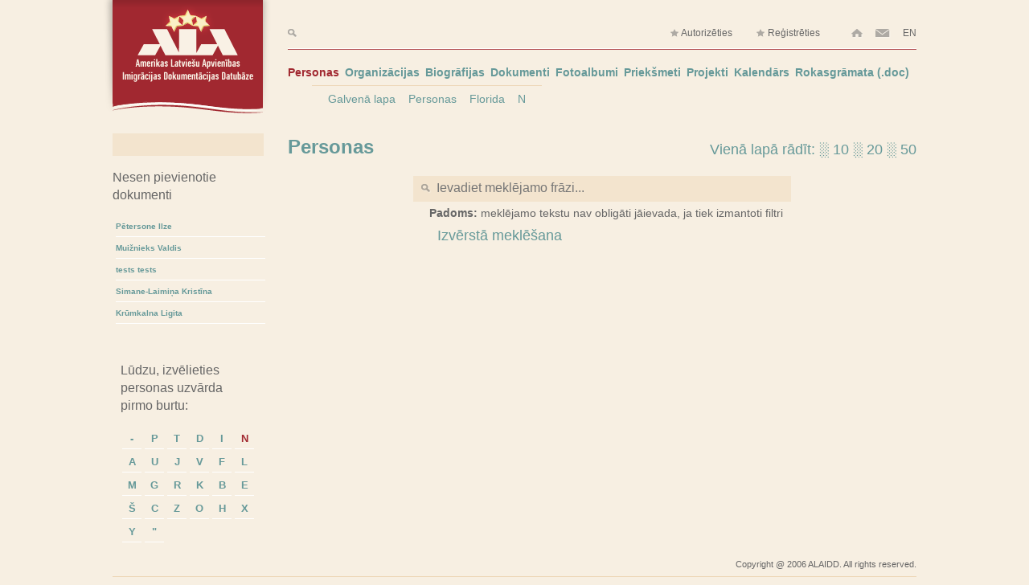

--- FILE ---
content_type: text/html; charset=utf8
request_url: https://alaidd.org/dev/doc_search_sphinx.php?search_doc_type=1&search_us_state=10&first_char=N
body_size: 7116
content:

<!doctype html>
<!--[if lt IE 7]> <html class="no-js lt-ie9 lt-ie8 lt-ie7" lang="en"> <![endif]-->
<!--[if IE 7]>    <html class="no-js lt-ie9 lt-ie8" lang="en"> <![endif]-->
<!--[if IE 8]>    <html class="no-js lt-ie9" lang="en"> <![endif]-->
<!--[if gt IE 8]><!--> <html class="no-js" lang="en"> <!--<![endif]-->
<head>
  <meta charset="windows-1257">
  <meta http-equiv="X-UA-Compatible" content="IE=edge,chrome=1">
  <title>Personas</title>
  <meta name="description" content="">

  <meta name="viewport" content="width=device-width">
  <link rel="stylesheet" href="/css_v2/style.css">
<link rel="stylesheet" href="https://ajax.googleapis.com/ajax/libs/jqueryui/1.8.18/themes/blitzer/jquery-ui.css" /><link rel="stylesheet" href="/css/search.css" /><link rel="stylesheet" href="/css/paginate.css" />
  <script src="/js/libs/modernizr-2.5.3.min.js"></script>
</head>
<body>
  <!--[if lt IE 7]><p class=chromeframe>Your browser is <em>ancient!</em> <a href="http://browsehappy.com/">Upgrade to a different browser</a> or <a href="http://www.google.com/chromeframe/?redirect=true">install Google Chrome Frame</a> to experience this site.</p><![endif]-->
  <header>
	<div id="ala-logo"><a href="/"><img src="/img/ala_logo.png"></a></div>
	<div id="menu-area">
	<div id="top-row">
		<a id="top-search" href="/dev/doc_search_sphinx.php"><img src="/img/search.png"></a>
                
		<a class="top-login" href="/dev/logon.php"><img src="/img/star.png"> Autorizēties</a>
		<a class="top-login" href="/dev/user_add.php"><img src="/img/star.png"> Reģistrēties</a>
		<a class="top-small" href="/"><img src="/img/home.png"></a>
                
                <script><!--
                    var at='@';
                    var dot = '.';
                    var email = 'alaidd'+at+'netcard'+dot+'lv';
                    self.document.write('<a class="top-small" href="mailto:'+email+'"><img src="/img/mail.png"></a>');
                //--></script>
		 <a class="top-small" href="?search_doc_type=1&amp;search_us_state=10&amp;first_char=N&amp;lng=2">EN</a>	</div>
	<div id="top-line"></div>
	<nav id="main-menu">
		<a class="current" href="/dev/doc_search_sphinx.php?search_doc_type=1">Personas</a>
		<a href="/dev/doc_search_sphinx.php?search_doc_type=3">Organizācijas</a>
		<a href="/dev/doc_search_sphinx.php?search_doc_type=10">Biogrāfijas</a>
		<a href="/dev/doc_search_sphinx.php?search_doc_type=2">Dokumenti</a>
		<a href="/dev/doc_search_sphinx.php?search_doc_type=14">Fotoalbumi</a>
		<a href="/dev/doc_search_sphinx.php?search_doc_type=9">Priekšmeti</a>
		<a href="/dev/doc_search_sphinx.php?search_doc_type=6">Projekti</a>
		<a href="/dev/doc_search_sphinx.php?search_doc_type=8">Kalendārs</a>
		<a href="/upload/ALLAIDDRokasgramataDraft5.doc">Rokasgrāmata (.doc)</a>
	</nav>
	<nav id="sub-menu">
		                <a href="/">Galvenā lapa</a> <a href="/dev/doc_search_sphinx.php?search_doc_type=1">Personas</a> <a href="/dev/doc_search_sphinx.php?search_doc_type=1&amp;search_us_state=10">Florida</a> <a href="/dev/doc_search_sphinx.php?search_doc_type=1&amp;search_us_state=10&amp;first_char=N">N</a>                	</nav>
	</div>
  </header>
  <div role="main">
  	<div id="left">
  		<div id="color-block"></div>
  		<div id="left-content">
                                            <div id="newest_documents">
        <p>Nesen pievienotie dokumenti</p>
        <ul>
        
            <li>
                <a href="/dev/doc_data.php?doc_id=2433&amp;lng=1">
                <span class="short_title">Pētersone Ilze</span><span class="full_title">Pētersone Ilze</span>
                </a>
            </li>
            <li>
                <a href="/dev/doc_data.php?doc_id=2432&amp;lng=1">
                <span class="short_title">Muižnieks Valdis </span><span class="full_title">Muižnieks Valdis </span>
                </a>
            </li>
            <li>
                <a href="/dev/doc_data.php?doc_id=1635&amp;lng=1">
                <span class="short_title">tests tests</span><span class="full_title">tests tests</span>
                </a>
            </li>
            <li>
                <a href="/dev/doc_data.php?doc_id=1620&amp;lng=1">
                <span class="short_title">Simane-Laimiņa Kristīna</span><span class="full_title">Simane-Laimiņa Kristīna</span>
                </a>
            </li>
            <li>
                <a href="/dev/doc_data.php?doc_id=1619&amp;lng=1">
                <span class="short_title">Krūmkalna Ligita</span><span class="full_title">Krūmkalna Ligita</span>
                </a>
            </li></ul></div>
        <div id="alfabet-search">
        <p>Lūdzu, izvēlieties personas uzvārda pirmo burtu:</p>
        <div class="clearfix"><a  href="/dev/doc_search_sphinx.php?search_doc_type=1&amp;search_us_state=10">-</a><a href="/dev/doc_search_sphinx.php?search_doc_type=1&amp;search_us_state=10&amp;first_char=P">P</a><a href="/dev/doc_search_sphinx.php?search_doc_type=1&amp;search_us_state=10&amp;first_char=T">T</a><a href="/dev/doc_search_sphinx.php?search_doc_type=1&amp;search_us_state=10&amp;first_char=D">D</a><a href="/dev/doc_search_sphinx.php?search_doc_type=1&amp;search_us_state=10&amp;first_char=I">I</a><a class="current" href="/dev/doc_search_sphinx.php?search_doc_type=1&amp;search_us_state=10&amp;first_char=N">N</a><a href="/dev/doc_search_sphinx.php?search_doc_type=1&amp;search_us_state=10&amp;first_char=A">A</a><a href="/dev/doc_search_sphinx.php?search_doc_type=1&amp;search_us_state=10&amp;first_char=U">U</a><a href="/dev/doc_search_sphinx.php?search_doc_type=1&amp;search_us_state=10&amp;first_char=J">J</a><a href="/dev/doc_search_sphinx.php?search_doc_type=1&amp;search_us_state=10&amp;first_char=V">V</a><a href="/dev/doc_search_sphinx.php?search_doc_type=1&amp;search_us_state=10&amp;first_char=F">F</a><a href="/dev/doc_search_sphinx.php?search_doc_type=1&amp;search_us_state=10&amp;first_char=L">L</a><a href="/dev/doc_search_sphinx.php?search_doc_type=1&amp;search_us_state=10&amp;first_char=M">M</a><a href="/dev/doc_search_sphinx.php?search_doc_type=1&amp;search_us_state=10&amp;first_char=G">G</a><a href="/dev/doc_search_sphinx.php?search_doc_type=1&amp;search_us_state=10&amp;first_char=R">R</a><a href="/dev/doc_search_sphinx.php?search_doc_type=1&amp;search_us_state=10&amp;first_char=K">K</a><a href="/dev/doc_search_sphinx.php?search_doc_type=1&amp;search_us_state=10&amp;first_char=B">B</a><a href="/dev/doc_search_sphinx.php?search_doc_type=1&amp;search_us_state=10&amp;first_char=E">E</a><a href="/dev/doc_search_sphinx.php?search_doc_type=1&amp;search_us_state=10&amp;first_char=Š">Š</a><a href="/dev/doc_search_sphinx.php?search_doc_type=1&amp;search_us_state=10&amp;first_char=C">C</a><a href="/dev/doc_search_sphinx.php?search_doc_type=1&amp;search_us_state=10&amp;first_char=Z">Z</a><a href="/dev/doc_search_sphinx.php?search_doc_type=1&amp;search_us_state=10&amp;first_char=O">O</a><a href="/dev/doc_search_sphinx.php?search_doc_type=1&amp;search_us_state=10&amp;first_char=H">H</a><a href="/dev/doc_search_sphinx.php?search_doc_type=1&amp;search_us_state=10&amp;first_char=X">X</a><a href="/dev/doc_search_sphinx.php?search_doc_type=1&amp;search_us_state=10&amp;first_char=Y">Y</a><a href="/dev/doc_search_sphinx.php?search_doc_type=1&amp;search_us_state=10&amp;first_char="">"</a></ul></div></div>                      		</div>
                  	</div>
  	<div id="main-content">
                    <script type="text/javascript">
  var post_data = [];
  var get_data = {"search_doc_type":"1","search_us_state":"10","first_char":"N"};
  var urlAddDocField = '/dev/mfield_add.php';
  var urlUpdateDocField = '/dev/mfield_chg.php';
  var urlDeleteDocField = '/dev/mfield_del.php';
  var urlEditDocField = '/dev/mfield_editdata.php';
  var urlChgSingleDocField = '/dev/sfield_update.php';
  var DocLinkListWindow = 'width=700,height=550,resizable=1,scrollbars=yes,menubar=yes,status=yes,left=210,top=5';
  var DocLinkListReload = '/dev/mfield_doclinklist.php';
  var NlevelsReload = '/dev/n_levels_popup.php';
  var TextEditorReload = '/dev/text_editor_popup.php';
</script>
<script type="text/javascript" src="/scripts/multifield.js"></script>
<script type="text/javascript" src="/scripts/prototype.js"></script>


<div class="clear"></div>
<h1 class="search-results">Personas<span id="results_found"> </span>
    <span id="show-in-page">
            Vienā lapā rādīt: 
            <img src="/img/book.png"> <a href="?search_doc_type=1&amp;search_us_state=10&amp;first_char=N&amp;results_per_page=10">10</a> 
            <img src="/img/book.png"> <a href="?search_doc_type=1&amp;search_us_state=10&amp;first_char=N&amp;results_per_page=20">20</a> 
            <img src="/img/book.png"> <a href="?search_doc_type=1&amp;search_us_state=10&amp;first_char=N&amp;results_per_page=50">50</a> 
    </span> 
</h1>

<div class="advanced_form">
<form method="post" action="/dev/doc_search_sphinx.php" name="doc_data">

<input type="hidden" name="search_type" value="" size="9"/>
<input type="hidden" name="bio_date_min_value" value="2006-03-03"/>
<input type="hidden" name="bio_date_max_value" value="2006-12-26"/>
<input type="hidden" name="doc_date_min_value" value="2001-03-19"/>
<input type="hidden" name="doc_date_max_value" value=""/>

<div id="search-box-row">
	<img src="/img/search.png" alt="search icon"/>
<input id="search_box" name="search_value" value="" placeholder="Ievadiet meklējamo frāzi..." size="50"/>
<p class="hint"><strong>Padoms:</strong> meklējamo tekstu nav obligāti jāievada, ja tiek izmantoti filtri</p>
</div>

        <div class="clearfix"></div>
        <a id="show_advanced_search"  href="#">Izvērstā meklēšana</a>
        <div class="clearfix"></div>
<div class="after_search_input" style="display: none;">
<fieldset>
<legend>Meklēšanas filtri:</legend>
<div class="search_doc_type">
<span class="label">Dokumenta tips:</span>
    <select name="search_doc_type">
        <option value="-">------</option>
        <option value="3" >Organizācijas</option>
        <option value="2" >Dokumenti</option>
        <option value="1"  selected="selected" >Personas</option>
        <option value="10" >Biogrāfijas</option>
        <option value="6" >Projekti</option>
        <option value="9" >Priekšmeti</option>
    </select>
<br/>
</div>
<!--<div style="display: none" class="search_countries">
Valsts:<br/>
    <select name="search_country">
        <option value="-">------</option>
        $/countries_options
    </select>
<br/>
</div>-->
        
<div style="display: none" class="search_us_states">
<span class="label">Pavalsts:</span>
    <select name="search_us_state">
        <option value="-">------</option>
        <option value="1" >Alabama</option><option value="2" >Alaska</option><option value="3" >Arizona</option><option value="4" >Arkansas</option><option value="5" >California</option><option value="6" >Colorado</option><option value="7" >Connecticut</option><option value="8" >D.C.</option><option value="9" >Delaware</option><option value="10"  selected="selected" >Florida</option><option value="11" >Georgia</option><option value="12" >Hawaii</option><option value="13" >Idaho</option><option value="14" >Illinois</option><option value="15" >Indiana</option><option value="16" >Iowa</option><option value="17" >Kansas</option><option value="18" >Kentucky</option><option value="19" >Louisiana</option><option value="20" >Maine</option><option value="21" >Maryland</option><option value="22" >Massachusetts</option><option value="23" >Michigan</option><option value="24" >Minnesota</option><option value="25" >Mississippi</option><option value="26" >Missouri</option><option value="27" >Montana</option><option value="28" >Nebraska</option><option value="29" >Nevada</option><option value="30" >New Hampshire</option><option value="31" >New Jersey</option><option value="32" >New Mexico</option><option value="33" >New York</option><option value="34" >North Carolina</option><option value="35" >North Dakota</option><option value="36" >Ohio</option><option value="37" >Oklahoma</option><option value="38" >Oregon</option><option value="39" >Pennsylvania</option><option value="40" >Rhode Island</option><option value="41" >South Carolina</option><option value="42" >South Dakota</option><option value="43" >Tennessee</option><option value="44" >Texas</option><option value="45" >Utah</option><option value="46" >Vermont</option><option value="47" >Virginia</option><option value="48" >Washington</option><option value="49" >West Virginia</option><option value="50" >Wisconsin</option><option value="51" >Wyoming</option>
    </select>
<br/>
</div>
        
<div style="display: none" class="search_cities">
<span class="label">Pilsēta:</span>
    <select name="search_city">
        <option value="-">------</option>
        <option value="2547889144" >-</option><option value="2212294583" >1</option><option value="3879210578" >Alexandria</option><option value="1791993252" >Amherst</option><option value="3034866257" >Andover</option><option value="2235359797" >Ann Arbor</option><option value="4130194178" >Bakersfield</option><option value="4121908204" >Beaverton</option><option value="1885564605" >Bedford</option><option value="4162854787" >Benecia</option><option value="1154241567" >Blue Bell</option><option value="1961375576" >Boxford</option><option value="2084261357" >Boyton Beach</option><option value="48440500" >Brentwood</option><option value="4136756280" >Brick</option><option value="3272386329" >Bronx</option><option value="742496127" >Brookfield</option><option value="1864496277" >Burbank</option><option value="1414805279" >Burke</option><option value="1778708515" >Burlingame</option><option value="1546845207" >Canton</option><option value="1105921385" >Carmel</option><option value="647917558" >Carnikava</option><option value="1862095756" >Chardon</option><option value="255676610" >Chicago</option><option value="4258321484" >Cincinnati</option><option value="3798008038" >Clearwater</option><option value="2401571516" >Colorado</option><option value="4097937143" >Colorado Springs</option><option value="67419449" >Columbia Heights</option><option value="3901823824" >Columbus</option><option value="1921974107" >Cresco</option><option value="986255342" >Ćż, \m/ Rīga.,` Š ŠøŠ³Š°</option><option value="2365170569" >Dayton</option><option value="1385601412" >Deerfield Beach</option><option value="1507658436" >Denver</option><option value="4060658753" >Des Moines</option><option value="667947103" >Des Plaines</option><option value="791402217" >Dexter</option><option value="4276712913" >Dover</option><option value="2066597554" >East Lansing</option><option value="1689823032" >Edina</option><option value="1004601831" >Elka Park</option><option value="3294506644" >Elkins Park</option><option value="2080759659" >Emeryville</option><option value="206575595" >Evanston</option><option value="2498231114" >Everett</option><option value="3811398636" >Exton</option><option value="2203275463" >Federal Way</option><option value="221345068" >Flanders</option><option value="1808378700" >Fort mill</option><option value="3422225522" >Fort Mill</option><option value="2884505947" >Glenview</option><option value="160813891" >Golf</option><option value="2575427130" >Grand Haven</option><option value="2840131728" >Grand Rapids</option><option value="73838800" >Great Neck</option><option value="2842517902" >Greenwich</option><option value="4172610520" >Hamilton</option><option value="1584982801" >Indianapolis</option><option value="3464889002" >Indianola</option><option value="1685228129" >Indianopolis</option><option value="1445309273" >Ithaca</option><option value="71191823" >Jamaica Plain</option><option value="140662621" >k</option><option value="2902922882" >Kalamazoo</option><option value="417959471" >Lakewood</option><option value="3215331365" >Lancaster</option><option value="413836766" >Liepāja</option><option value="509930441" >Lincoln</option><option value="94543164" >Lititz</option><option value="3526525444" >Littleton</option><option value="3410878944" >Liverpool</option><option value="3894938577" >Livonia</option><option value="40728824" >Long Beach</option><option value="3225602516" >Los Angeles</option><option value="3705306115" >Los Angelss</option><option value="550756167" >Marina Del Rey</option><option value="2449691543" >Maywood</option><option value="1633666864" >Medina</option><option value="4108552936" >Melville</option><option value="4058470635" >Mercer Island</option><option value="2775190764" >Middleburg Hts</option><option value="479269184" >Milis</option><option value="3307368481" >Milwaukee</option><option value="3055966218" >Minneapolis</option><option value="1545329128" >Mississauga</option><option value="1734745673" >Montclair</option><option value="2682005985" >Natik</option><option value="1706692888" >New York</option><option value="585018191" >Newton Square</option><option value="2307562186" >Norristown</option><option value="2066678322" >North Brunswick</option><option value="3288785614" >North Hollywood</option><option value="1862356151" >Northfield</option><option value="2000146476" >Northville</option><option value="3996195179" >Norwood</option><option value="3992274415" >Oak Brook</option><option value="4277091019" >Oak park</option><option value="472829022" >Oakton</option><option value="2275921176" >Oceanside</option><option value="189335085" >Omaha</option><option value="1185125250" >Penfield</option><option value="4264476998" >Philadelphia</option><option value="1636073525" >pilsēta</option><option value="2523271499" >Pittsburgh</option><option value="44017909" >Plainwell</option><option value="172068373" >Pleasant Valley</option><option value="2382819490" >Portland</option><option value="2614864453" >Poughkeepsie</option><option value="2461818902" >Prior Lake</option><option value="817425963" >Prospect</option><option value="739348062" >Quakertown</option><option value="2981471826" >Richmondville</option><option value="391070772" >Riga</option><option value="3078482698" >riga</option><option value="3103395016" >Rīga</option><option value="817802295" >Rochester</option><option value="1699591809" >Rockford</option><option value="4008331382" >Rockville</option><option value="3612574841" >Roselle</option><option value="3007325973" >Roslindale</option><option value="3352512822" >Safety Harbor</option><option value="3507206956" >Saginaw</option><option value="1335564593" >Saint Louis</option><option value="1061303764" >San Diego</option><option value="1143496991" >San Francisco</option><option value="2364664599" >San Francisko</option><option value="3802860420" >Scottsdale</option><option value="1161454050" >Silver Spring</option><option value="231236718" >Sioux Falls</option><option value="3899668637" >Sleepy Hollow</option><option value="4272842528" >Somerset</option><option value="3741246815" >South Windsor</option><option value="1053582733" >Springfield</option><option value="3466566211" >St. Paul</option><option value="740750400" >St. Petersburg</option><option value="4115135635" >St.Paul</option><option value="246819456" >Stamford</option><option value="1738539319" >Syracuse</option><option value="40969579" >Tacoma</option><option value="3632233996" >test</option><option value="2326977762" >test1</option><option value="331058520" >test2</option><option value="476620757" >Three Rivers</option><option value="2266291646" >Toronto</option><option value="4192355623" >Troy</option><option value="358991145" >ttt2</option><option value="461787283" >Valatie</option><option value="817957024" >Vašingtona</option><option value="2022205408" >W. Roxbury</option><option value="1421772881" >Walnut Creek</option><option value="944821001" >Walpole</option><option value="3712178158" >Washington</option><option value="3709986600" >Watchung</option><option value="1876154768" >Waukesha</option><option value="3785339267" >Westlake</option><option value="2686741332" >Whte Haven</option><option value="3580302962" >Willoughby</option><option value="2436430294" >Wilmington</option><option value="2500906991" >Woodbridge</option><option value="2363233923" >x</option><option value="1235427053" >Yorktown Heights</option>
    </select>
<br/>
</div>
        
<div style="display: none" class="doc_author">
<span class="label">Autors:</span>
<input class="sphinx" id="doc_author" name="doc_author"/>
<input name="doc_author_hidden" type="hidden" value=""/>
<br/>
</div>
        
<div style="display: none" class="doc_doc_type">
<span class="label">Kategorija:</span>
<font class="debug" onmouseover="this.className='debughover';" onmouseout="this.className='debug';"><font class="debughint"><font class="debughintval"></font></font>dblcombo(..,..,value_add)</font><select name="doc_type_combo" onChange="ReloadCombo(this.options.selectedIndex,document.doc_data.doc_type_combo_value_add,dbcmba_doc_type_combo)"><option >Biedru</option><option >Cits</option><option >Darbības Pārskats</option><option >Komiteju zinojumi</option><option >Paziņojumi</option><option >Sarīkojumu programmas</option><option >Vēstule</option></select><select name="doc_type_combo_value_add" ><option >Norēķināšanās</option><option >Pieteikšanās veidlapas</option><option >Uzņemšanas veidlapas</option></select>
    <script type="text/javascript">
    <!--
    var groups=document.doc_data.doc_type_combo.options.length
    var dbcmba_doc_type_combo=new Array(groups)
    for (i=0; i<groups; i++)
    dbcmba_doc_type_combo[i]=new Array()

    dbcmba_doc_type_combo[0][0]=new Option('Norēķināšanās','Norēķināšanās')
dbcmba_doc_type_combo[0][1]=new Option('Pieteikšanās veidlapas','Pieteikšanās veidlapas')
dbcmba_doc_type_combo[0][2]=new Option('Uzņemšanas veidlapas','Uzņemšanas veidlapas')
dbcmba_doc_type_combo[1][0]=new Option('Cits','Cits')
dbcmba_doc_type_combo[2][0]=new Option('Darba pārskati/izvērtēšana','Darba pārskati/izvērtēšana')
dbcmba_doc_type_combo[2][1]=new Option('Darbības Plāni','Darbības Plāni')
dbcmba_doc_type_combo[2][2]=new Option('Finances','Finances')
dbcmba_doc_type_combo[2][3]=new Option('Organizātorisks','Organizātorisks')
dbcmba_doc_type_combo[2][4]=new Option('Sarīkojumi','Sarīkojumi')
dbcmba_doc_type_combo[2][5]=new Option('Valdes sastāvs','Valdes sastāvs')
dbcmba_doc_type_combo[2][6]=new Option('Valdes ziņojumi','Valdes ziņojumi')
dbcmba_doc_type_combo[3][0]=new Option('-','-')
dbcmba_doc_type_combo[4][0]=new Option('Pilnsapulcei','Pilnsapulcei')
dbcmba_doc_type_combo[4][1]=new Option('Sanāksmei','Sanāksmei')
dbcmba_doc_type_combo[4][2]=new Option('Sarīkojumam','Sarīkojumam')
dbcmba_doc_type_combo[5][0]=new Option('-','-')
dbcmba_doc_type_combo[6][0]=new Option('Aģitācijas','Aģitācijas')
dbcmba_doc_type_combo[6][1]=new Option('Iekšējā darbība','Iekšējā darbība')
dbcmba_doc_type_combo[6][2]=new Option('Māsliniekiem/mūziķiem','Māsliniekiem/mūziķiem')
dbcmba_doc_type_combo[6][3]=new Option('Sadarbība ar citām organizācijām','Sadarbība ar citām organizācijām')
dbcmba_doc_type_combo[6][4]=new Option('Valsts Iestādēm','Valsts Iestādēm')

    //-->
    </script>

    
<!--<input class="sphinx" id="doc_doc_type" name="doc_doc_type"/>
<input name="doc_doc_type_hidden" type="hidden" value=""/>-->
<br/>
</div>
        
<!--<div style="display: none" class="doc_doc_subtype">
<span class="label">Apakškategorija:</span>
<input class="sphinx" id="doc_doc_subtype" name="doc_doc_subtype"/>
<input name="doc_doc_subtype_hidden" type="hidden" value=""/>
<br/>
</div>-->
        
<div style="display: none" class="doc_org">
<span class="label">Avots:</span>
<input id="doc_org_all" type="radio" name="doc_org" value="all" /> 
<label for="doc_org_all">Visi</label>
<input id="doc_org_lf" type="radio" name="doc_org" value="latvian_fund" /> 
<label for="doc_org_lf">Latviešu fonds</label>
<input id="doc_org_other" type="radio" name="doc_org" value="other" /> 
<label for="doc_org_other">Izņemot Latviešu fondu</label>
<br/>
</div><div style="display: none" class="author_id">
<span class="label">Autors:</span>
<input class="sphinx" id="author_id" name="author_id"/>
<input name="author_id_hidden" type="hidden" value=""/>
<br/>
</div>
        
<div style="display: none" class="org_address">
<span class="label">Adrese:</span>
<input class="sphinx" id="org_address" name="org_address"/>
<input name="org_address_hidden" type="hidden" value=""/>
<br/>
</div>
        
<div style="display: none" class="org_postcode">
<span class="label">Pasta indekss:</span>
<input class="sphinx" id="org_postcode" name="org_postcode"/>
<input name="org_postcode_hidden" type="hidden" value=""/>
<br/>
</div>

<div style="display: none" class="org_city">
<span class="label">Pilsēta:</span>
<input class="sphinx" id="org_city" name="org_city"/>
<input name="org_city_hidden" type="hidden" value=""/>
<br/>
</div>

<div style="display: none" class="org_doc_type">
<span class="label">Kategorija:</span>
<input class="sphinx" id="org_doc_type" name="org_doc_type"/>
<input name="org_doc_type_hidden" type="hidden" value=""/>
<br/>
</div>

<div style="display: none" class="org_doc_subtype">
<span class="label">Apakškategorija:</span>
<input class="sphinx" id="org_doc_subtype" name="org_doc_subtype"/>
<input name="org_doc_subtype_hidden" type="hidden" value=""/>
<br/>
</div>

<div style="display: none" class="inv_author_id">
<span class="label">Autors:</span>
<input class="sphinx" id="inv_author_id" name="inv_author_id"/>
<input name="inv_author_id_hidden" type="hidden" value=""/>
<br/>
</div>

<div style="display: none" class="inv_publisher_id">
<span class="label">Izdevējs:</span>
<input class="sphinx" id="inv_publisher_id" name="inv_publisher_id"/>
<input name="inv_publisher_id_hidden" type="hidden" value=""/>
<br/>
</div>
        
<div style="display: none" class="inv_type">
<span class="label">Priekšmeta tips:</span>
    <select name="inv_type">
        <option value="-">------</option>
        <option value="Grāmata">Grāmata</option><option value="Cits">Cits</option>
    </select>
<br/>
</div>


<div style="display: none" class="datums_no_lidz">
    <br/>
    No:<input id="start_date" name="start_date" value="2001-03-19" size="9"/>
    Līdz:<input id="end_date" name="end_date" value="" size="9"/>
    <br/>
</div>

      <input type="submit" name="mp_search" value="Meklēt" />
</fieldset>
</div> <!--after_search_input-->
  </form>
</div>
  </b>           	</div>

  </div>
  <footer>
	<p>Copyright @ 2006 ALAIDD. All rights reserved.</p>
  </footer>


  <script src="https://ajax.googleapis.com/ajax/libs/jquery/1.7.1/jquery.min.js"></script>
  <script>window.jQuery || document.write('<script src="js/libs/jquery-1.7.1.min.js"><\/script>')</script>

  <script src="/js/plugins.js"></script>
  <script src="/js/script.js"></script>
  
<script src="https://ajax.googleapis.com/ajax/libs/jqueryui/1.8.18/jquery-ui.min.js"></script><script src="/scripts/search.js"></script><script src="/scripts/prototype.js"></script><script src="/scripts/doc_list.js"></script>
<script src="/scripts/common.js"></script>

<!-- Global site tag (gtag.js) - Google Analytics -->
<script async src="https://www.googletagmanager.com/gtag/js?id=UA-51879437-3"></script>
<script>
  window.dataLayer = window.dataLayer || [];
  function gtag(){dataLayer.push(arguments);}
  gtag('js', new Date());

  gtag('config', 'UA-51879437-3');
</script>
</body>
</html>


--- FILE ---
content_type: text/css
request_url: https://alaidd.org/css/search.css
body_size: 517
content:
/* 
    Document   : search
    Created on : 2012.14.3, 16:07:59
    Author     : Juris
    Description:
        Purpose of the stylesheet follows.
*/

.advanced_form {
    padding: 20px;
    margin-left:auto;
    margin-right:auto;
    width: 60%;
    padding: 4px;
}

.advanced_form select {
    width: 48%;
    padding: 2px;
}

#search_box {
    margin-left:auto;
    margin-right:auto;
    width: 100%;
}

.advanced_form input[type=submit] {
    margin-top: 10px;
}

.after_search_input {
    padding: 4px;
    margin-left:auto;
    margin-right:auto;
    width: 100%;
    
}

.search_results ul {
    list-style: none;
    text-align: center;
    margin-left: auto;
    margin-right: auto;
    display: block;
    width: 50%;
    min-width: 620px;
}

.search_results ul li {
    text-align: left;
    margin-bottom: 6px;
}

.search_results a {
    color: #004276;
    font-size: 1.2em;
}

.pgbutt {
    margin-left: auto;
    margin-right: auto;
    display: block;
    width: 80%;
    height: 30px;
    clear: both;
}

.pgbutt p {
    text-align: left;
    padding-left: 40px;
    padding-top: 20px;
}

.pgbutt ul{
    list-style: none;
}

.pgbutt ul li{
    float: left;
}

.pgbutt ul li a{
    display: block;
}

.advanced_form select[name="doc_test1"], select[name="doc_test1_value_add"] {
    width: 48%;
}

.results_found {
    
    text-align: center;
    width: 420px;
    margin-left: auto;
    margin-right: auto;
    display: block;
    clear: both;
    
}

--- FILE ---
content_type: text/css
request_url: https://alaidd.org/css/paginate.css
body_size: 1055
content:
.paginate {
  text-align: center;
}
.paginate ul {
  list-style: none;
  margin: 0;
  padding: 0;
  text-align: center;
}
.paginate li {
  display: inline;
}
.paginate a {
  -moz-border-radius: 3px;
  -webkit-border-radius: 3px;
  -o-border-radius: 3px;
  -ms-border-radius: 3px;
  -khtml-border-radius: 3px;
  border-radius: 3px;
  -moz-box-shadow: 0 0 0 1px rgba(0, 0, 0, 0.2);
  -webkit-box-shadow: 0 0 0 1px rgba(0, 0, 0, 0.2);
  -o-box-shadow: 0 0 0 1px rgba(0, 0, 0, 0.2);
  box-shadow: 0 0 0 1px rgba(0, 0, 0, 0.2);
  margin: 1px 2px;
  padding: 5px 10px;
  display: inline-block;
  border-top: 1px solid #fff;
  text-decoration: none !important;
  color: #717171 !important;
  font-size: smaller !important;
  font-family: "Helvetica Neueu", Helvetica, Arial, sans-serif;
  text-shadow: white 0 1px 0;
  background-color: #f5f5f5;
  background-image: -webkit-gradient(linear, left top, left bottom, from(#f9f9f9), to(#eaeaea));
  /* Saf4+, Chrome */
  background-image: -webkit-linear-gradient(top, #f9f9f9, #eaeaea);
  /* Chrome 10+, Saf5.1+ */
  background-image: -moz-linear-gradient(top, #f9f9f9, #eaeaea);
  /* FF3.6 */
  background-image: -ms-linear-gradient(top, #f9f9f9, #eaeaea);
  /* IE10 */
  background-image: -o-linear-gradient(top, #f9f9f9, #eaeaea);
  /* Opera 11.10+ */
  background-image: linear-gradient(top, #f9f9f9, #eaeaea);
  filter: progid:DXImageTransform.Microsoft.gradient(startColorStr='#f9f9f9', EndColorStr='#eaeaea');
  /* IE6�IE9 */
}
.paginate a:first-child, .paginate a.first {
  margin-left: 0;
}
.paginate a:last-child, .paginate a.last {
  margin-right: 0;
}
.paginate a:hover, .paginate a:focus {
  border-color: #fff;
  background-color: #fdfdfd;
  background-image: -webkit-gradient(linear, left top, left bottom, from(#fefefe), to(#fafafa));
  /* Saf4+, Chrome */
  background-image: -webkit-linear-gradient(top, #fefefe, #fafafa);
  /* Chrome 10+, Saf5.1+ */
  background-image: -moz-linear-gradient(top, #fefefe, #fafafa);
  /* FF3.6 */
  background-image: -ms-linear-gradient(top, #fefefe, #fafafa);
  /* IE10 */
  background-image: -o-linear-gradient(top, #fefefe, #fafafa);
  /* Opera 11.10+ */
  background-image: linear-gradient(top, #fefefe, #fafafa);
  filter: progid:DXImageTransform.Microsoft.gradient(startColorStr='#fefefe', EndColorStr='#fafafa');
  /* IE6�IE9 */
}
.paginate a.more {
  -moz-box-shadow: none;
  -webkit-box-shadow: none;
  -o-box-shadow: none;
  box-shadow: none;
  border: 0 none !important;
  background: transparent !important;
  margin-left: 0;
  margin-right: 0;
}
.paginate a.active {
  -moz-box-shadow: inset 0 0 0 0 rgba(0, 0, 0, 0.75);
  -webkit-box-shadow: inset 0 0 0 0 rgba(0, 0, 0, 0.75);
  -o-box-shadow: inset 0 0 0 0 rgba(0, 0, 0, 0.75);
  box-shadow: inset 0 0 0 0 rgba(0, 0, 0, 0.75);
  border-color: #505050 !important;
  color: #f2f2f2 !important;
  text-shadow: black 0 1px 0;
  background-color: #676767;
  background-image: -webkit-gradient(linear, left top, left bottom, from(#5f5f5f), to(#5c5c5c));
  /* Saf4+, Chrome */
  background-image: -webkit-linear-gradient(top, #5f5f5f, #5c5c5c);
  /* Chrome 10+, Saf5.1+ */
  background-image: -moz-linear-gradient(top, #5f5f5f, #5c5c5c);
  /* FF3.6 */
  background-image: -ms-linear-gradient(top, #5f5f5f, #5c5c5c);
  /* IE10 */
  background-image: -o-linear-gradient(top, #5f5f5f, #5c5c5c);
  /* Opera 11.10+ */
  background-image: linear-gradient(top, #5f5f5f, #5c5c5c);
  filter: progid:DXImageTransform.Microsoft.gradient(startColorStr='#5f5f5f', EndColorStr='#5c5c5c');
  /* IE6�IE9 */
}

.paginate-dark a {
  -moz-box-shadow: 0 0 0 1px rgba(0, 0, 0, 0.3);
  -webkit-box-shadow: 0 0 0 1px rgba(0, 0, 0, 0.3);
  -o-box-shadow: 0 0 0 1px rgba(0, 0, 0, 0.3);
  box-shadow: 0 0 0 1px rgba(0, 0, 0, 0.3);
  border-top: 1px solid #62686d;
  text-shadow: rgba(0, 0, 0, 0.75) 0 1px 0;
  color: #fff !important;
  background-color: #4e5458;
  background-image: -webkit-gradient(linear, left top, left bottom, from(#575e63), to(#3f4347));
  /* Saf4+, Chrome */
  background-image: -webkit-linear-gradient(top, #575e63, #3f4347);
  /* Chrome 10+, Saf5.1+ */
  background-image: -moz-linear-gradient(top, #575e63, #3f4347);
  /* FF3.6 */
  background-image: -ms-linear-gradient(top, #575e63, #3f4347);
  /* IE10 */
  background-image: -o-linear-gradient(top, #575e63, #3f4347);
  /* Opera 11.10+ */
  background-image: linear-gradient(top, #575e63, #3f4347);
  filter: progid:DXImageTransform.Microsoft.gradient(startColorStr='#575e63', EndColorStr='#3f4347');
  /* IE6�IE9 */
}
.paginate-dark a:hover, .paginate-dark a:focus {
  border-color: #61788a;
  background-color: #4d6374;
  background-image: -webkit-gradient(linear, left top, left bottom, from(#566f82), to(#3e505e));
  /* Saf4+, Chrome */
  background-image: -webkit-linear-gradient(top, #566f82, #3e505e);
  /* Chrome 10+, Saf5.1+ */
  background-image: -moz-linear-gradient(top, #566f82, #3e505e);
  /* FF3.6 */
  background-image: -ms-linear-gradient(top, #566f82, #3e505e);
  /* IE10 */
  background-image: -o-linear-gradient(top, #566f82, #3e505e);
  /* Opera 11.10+ */
  background-image: linear-gradient(top, #566f82, #3e505e);
  filter: progid:DXImageTransform.Microsoft.gradient(startColorStr='#566f82', EndColorStr='#3e505e');
  /* IE6�IE9 */
}
.paginate-dark a.active {
  -moz-box-shadow: inset 0 0 0 0 rgba(0, 0, 0, 0.75);
  -webkit-box-shadow: inset 0 0 0 0 rgba(0, 0, 0, 0.75);
  -o-box-shadow: inset 0 0 0 0 rgba(0, 0, 0, 0.75);
  box-shadow: inset 0 0 0 0 rgba(0, 0, 0, 0.75);
  border-color: #2d3035 !important;
  background-color: #303338;
  background-image: -webkit-gradient(linear, left top, left bottom, from(#303338), to(#2d3034));
  /* Saf4+, Chrome */
  background-image: -webkit-linear-gradient(top, #303338, #2d3034);
  /* Chrome 10+, Saf5.1+ */
  background-image: -moz-linear-gradient(top, #303338, #2d3034);
  /* FF3.6 */
  background-image: -ms-linear-gradient(top, #303338, #2d3034);
  /* IE10 */
  background-image: -o-linear-gradient(top, #303338, #2d3034);
  /* Opera 11.10+ */
  background-image: linear-gradient(top, #303338, #2d3034);
  filter: progid:DXImageTransform.Microsoft.gradient(startColorStr='#303338', EndColorStr='#2d3034');
  /* IE6�IE9 */
}

--- FILE ---
content_type: application/javascript
request_url: https://alaidd.org/scripts/multifield.js
body_size: 3098
content:
//http://www.sergiopereira.com/articles/prototype.js.html
//http://wiki.script.aculo.us/scriptaculous/show/Element.remove
// #1 20060303

  var HTMLFieldName = '';
  var HTMLFieldNameAddData = '';
  var HTMLFieldNameDisplayData = '';
  var FieldType = '';
  var PopupWindow;

  function InitAddSingleField(FieldName,NewWindowUrl) {
           HTMLFieldName = FieldName;
           FieldType = 'SINGLE';
           window.open(NewWindowUrl,'DOKUMENTI',DocLinkListWindow);
           return false;
  }

  function AddDocField(Prefix,DocId,FieldName,Add_data) {
    HTMLFieldName=Prefix + '_' + FieldName;
    var FieldValue = $F(HTMLFieldName);

    var url = urlAddDocField;
    var pars = 'doc_id=' + DocId +
               '&fieldname=' + FieldName +
               '&fieldvalue=' + FieldValue;

    HTMLFieldNameAddData = '';
    if (Add_data=='YES'){
        HTMLFieldNameAddData = HTMLFieldName+'_addvalue';
        HTMLFieldNameDisplayData = 'disply_' + HTMLFieldName;
        FieldValue_add = $F(HTMLFieldNameAddData);
        pars = pars +'&fieldvalue_add=' + FieldValue_add;
    }

    var myAjax = new Ajax.Request(
          url,
          {method: 'get', parameters: pars, onComplete: AddDocFieldshowResponse}
          );

  }


  function AddDocFieldshowResponse(originalRequest)
  {
     new Insertion['Before']($(HTMLFieldName), originalRequest.responseText);
     $(HTMLFieldName).value = '';
     if (HTMLFieldNameAddData != ''){
        $(HTMLFieldNameAddData).value = '';
        $(HTMLFieldNameDisplayData).value = '';
     }
     return false;
  }

  var UpdateDocFieldDivId = '';
  var UpdateDocFieldDivTxtId = '';
  var UpdateDocFieldFieldValue = '';

  function UpdateDocField(DivId,DivTxtId,InputName, DocFieldId,Add_data)
  {
    UpdateDocFieldDivId = DivId;
    UpdateDocFieldDivTxtId = DivTxtId;

    var UpdateDocFieldFieldValue = $F(InputName);
    var url = urlUpdateDocField;
    var pars = 'doc_field_id=' + DocFieldId + '&fieldvalue=' + UpdateDocFieldFieldValue;

    if (Add_data=='YES'){
        HTMLFieldNameAddData = InputName+'_addvalue';
        FieldValue_add = $F(HTMLFieldNameAddData);
        pars = pars +'&fieldvalue_add=' + FieldValue_add;
    }
    HTMLFieldNameSqn = InputName+'_sqn';
    FieldValue_sqn = $F(HTMLFieldNameSqn);
    pars = pars +'&fieldvalue_sqn=' + FieldValue_sqn;


    var myAjax = new Ajax.Request(
          url,
          {method: 'get', parameters: pars, onComplete: UpdateDocFieldshowResponse}
          );
  }

  function UpdateDocFieldshowResponse(originalRequest)
  {
     //remove edit input fields
     Element.remove(UpdateDocFieldDivId);

     $(UpdateDocFieldDivTxtId).innerHTML=originalRequest.responseText;
     return false;
  }

  var DeleteDocFieldDivMainId='';
  function DeleteDocField(DivMainId,DocFieldId)
  {

    var is_confirmed = confirm('Delete record?');
    if (is_confirmed) {
        DeleteDocFieldDivMainId = DivMainId;
        var url = urlDeleteDocField;
        var pars = 'doc_field_id=' + DocFieldId;

        var myAjax = new Ajax.Request(
                  url,
                  {method: 'get', parameters: pars, onComplete: DeleteDocFieldshowResponse}
                  );
    }
  }

  function DeleteDocFieldshowResponse(originalRequest)
  {
     Element.remove(DeleteDocFieldDivMainId);
     return false;
  }

  function RemoveDocLink(DocId,DocFieldName,LinkedDocID)
  //function call from doc_link_list
  {
        DeleteDocFieldDivMainId = 'docmain_k_spelet_' + LinkedDocID;
        var url = urlDeleteDocField;
        var pars = 'doc_id=' + DocId +
                   '&field_name=' + DocFieldName +
                   '&linked_doc_id=' + LinkedDocID;

        var myAjax = new Ajax.Request(
                  url,
                  {method: 'get', parameters: pars, onComplete: DeleteDocFieldshowResponse}
                  );
   }

function showLAYER(FieldName){
  $(FieldName).className='multi_visible';
}
function hideLAYER(FieldName){
  $(FieldName).className='multi_hidden';
}


var LoadImigeId = 'LoadImigeId';
var LoadImigeBeforeId = '';

function LoadMultifieldEditForm(DocFieldId,DivId,LoadImige)
{

    LoadImigeBeforeId = DivId;

    //show "load imige"
    new Insertion['Before']($(LoadImigeBeforeId), LoadImige);

    //define request
    var url = urlEditDocField;
    var pars = 'doc_field_id=' + DocFieldId;

    //send request
    var myAjax = new Ajax.Request(
              url,
              {method: 'get', parameters: pars, onComplete: LoadMultifieldEditFormResponse}
              );
}


function LoadMultifieldEditFormResponse(originalRequest)
{
   //remove "load imige"
   Element.remove(LoadImigeId);
   new Insertion['After']($(LoadImigeBeforeId), originalRequest.responseText);
   return false;
}

function nodeValue(node, name) {
    var childs = node.getElementsByTagName(name);
    if (childs.length > 0 && childs.item(0).childNodes.length > 0)
        return childs.item(0).childNodes.item(0).nodeValue;
    return "";
}


function LoadNewFile(phpFile,DocID,FieldName,Prefix)
{
    HTMLFieldName=Prefix + '_' + FieldName;
    window.open(phpFile+'?doc_id='+DocID+"&fieldname="+FieldName+"&divid="+HTMLFieldName,'DownloadFile','dependent=yes,directories=no,width=400,height=400,hotkeys=no,location=no,menubar=no,personalbar=no,scrollbars=no,status=yes,toolbar=no');
}

function AddFileShow(DivId,ResponseText)
{
   new Insertion['Before']($(DivId), chars_from_hex(ResponseText));
   return false;
}

  //function AddDocField(Prefix,DocId,FieldName,Add_data)
  function AddDocLink(DocID,DocFieldName,LinkedDocID,LinkedDocName,AddInfo) {

    var pars = 'doc_id=' + DocID +
                   '&fieldname=' + DocFieldName +
                   '&fieldvalue=' + LinkedDocID +
                   '&fieldvalue_add=' + AddInfo;

//    if (FieldType == 'MULTI') {

         var myAjax = new Ajax.Request(
                                       urlAddDocField,
                                       {method: 'get', parameters: pars, onComplete: AddDocLinkResponse}
                                       );
//    } //else {
      //   var myAjax = new Ajax.Request(
      //                                 urlChgSingleDocField,
      //                                 {method: 'get', parameters: pars, onComplete: AddDocLinkResponse}
      //                                 );
    //}
  }
  function AddDocLinkResponse(originalRequest)
  {
     new Insertion['Before']($(HTMLFieldName), originalRequest.responseText);
     return false;
  }



var charArray = new Array(
    ' ', '!', '"', '#', '$', '%', '&', "'", '(', ')', '*', '+', ',', '-',
    '.', '/', '0', '1', '2', '3', '4', '5', '6', '7', '8', '9', ':', ';',
    '<', '=', '>', '?', '@', 'A', 'B', 'C', 'D', 'E', 'F', 'G', 'H', 'I',
    'J', 'K', 'L', 'M', 'N', 'O', 'P', 'Q', 'R', 'S', 'T', 'U', 'V', 'W',
    'X', 'Y', 'Z', '[', '\\', ']', '^', '_', '`', 'a', 'b', 'c', 'd', 'e',
    'f', 'g', 'h', 'i', 'j', 'k', 'l', 'm', 'n', 'o', 'p', 'q', 'r', 's',
    't', 'u', 'v', 'w', 'x', 'y', 'z', '{', '|', '}', '~', '', '�', '�',
    '�', '�', '�', '�', '�', '�', '�', '�', '�', '�', '�', '�', '�', '�',
    '�', '�', '�', '�', '�', '�', '�', '�', '�', '�', '�', '�', '�', '�',
    '�', '�', '�', '�', '�', '�', '�', '�', '�', '�', '�', '�', '�', '�',
    '�', '�', '�', '�', '_', '_', '_', '�', '�', '�', '�', '�', '�', '�',
    '�', '+', '+', '�', '�', '+', '+', '-', '-', '+', '-', '+', '�', '�',
    '+', '+', '-', '-', '�', '-', '+', '�', '�', '�', '�', '�', '�', 'i',
    '�', '�', '�', '+', '+', '_', '_', '�', '�', '_', '�', '�', '�', '�',
    '�', '�', '�', '�', '�', '�', '�', '�', '�', '�', '�', '�', '�', '�',
    '_', '�', '�', '�', '�', '�', '�', '�', '�', '�', '�', '�', '_', ' ');

function byteToChar(n)
{
    if(n < 32 || n > 255) return " ";
    return charArray[n-32];
}


function chars_from_hex(hex_str)
{
    //var hex_str = clean_numstr(theForm.hex.value, 16);
    var char_str = "";
    //var num_str = "";
    var i;
    for(i=0; i < hex_str.length; i+=2)
        char_str += byteToChar(parseInt(hex_str.substring(i, i+2), 16));
    //return isNothing(char_str, theForm, "theForm.chars.value = str");
    return char_str;
}

// *** DOC LISOT LINK *** //
//izsaud no doc_add.php, doc_edit.php
function InitAddMultiField(FieldName,NewWindowUrl) {
         //HTMLFieldName = FieldName;
         //FieldType = 'MULTI';
         PopupWindow = window.open(NewWindowUrl,'DOKUMENTI',DocLinkListWindow);
         return false;
}

//izsaud no doc_add.php, doc_edit.php
function InitAddMultiField2(FieldName,NewWindowUrl, windowAtributes) {
         //HTMLFieldName = FieldName;
         //FieldType = 'MULTI';
         if(windowAtributes != false) DocLinkListWindow = windowAtributes;
         PopupWindow = window.open(NewWindowUrl,'DOKUMENTI',DocLinkListWindow);
         return false;
}


var ReloadMultiFieldDivId = '';
//izsaud no doc_list_link.php, griezjas zem  doc_add.php, doc_edit.php
function ReloadMultiField(FieldName,DocId)
{
    ReloadMultiFieldDivId = 'field_' + FieldName + '_value';
    //var url = '/maksi/dev/mfield_doclinklist.php';
    //var url = DocLinkListReload;
    var url = DocLinkListReload;
    var pars = 'doc_id=' + DocId + '&field_name=' + FieldName

    var myAjax = new Ajax.Request(
              url,
              {method: 'get', parameters: pars, onComplete: ReloadMultiFieldResponse}
              );
}

function ReloadMultiField(FieldName,DocId)
{
    ReloadMultiFieldDivId = 'field_' + FieldName + '_value';
    //var url = '/maksi/dev/mfield_doclinklist.php';
    var url = DocLinkListReload;

    var pars = 'doc_id=' + DocId + '&field_name=' + FieldName

    var myAjax = new Ajax.Request(
              url,
              {method: 'get', parameters: pars, onComplete: ReloadMultiFieldResponse}
              );
}


function ReloadNlevels(FieldName,DocId, combo_name, edit_doc_field_id, level)
{
    ReloadMultiFieldDivId = 'field_' + FieldName + '_value';
    //var url = '/maksi/dev/mfield_doclinklist.php';
    var url = NlevelsReload;

    var pars = 'combo_name='+ combo_name + '&doc_id=' + DocId +
                '&edit=' + edit_doc_field_id + '&field_name=' + FieldName +
                '&combo_level=' + level + '&returnResponse=ok';


    var myAjax = new Ajax.Request(
              url,
              {method: 'get', parameters: pars, onComplete: ReloadMultiFieldResponseNlevels}
              );
   agree = PopupWindow.confirm('Vai tie��m v�laties aizv�rt?');
   if(agree) PopupWindow.close();
   return true;
   /* ReloadMultiFieldDivId = 'field_' + FieldName + '_value';

    $(ReloadMultiFieldDivId).innerHTML=Response;
    PopupWindow.close();
   //$(ReloadMultiFieldDivId).innerHTML='tttt';
   return false;*/
}

function ReloadTextEditor(FieldName,DocId, doc_field_id)
{
    ReloadMultiFieldDivId = 'field_' + FieldName + '_value';
    //var url = '/maksi/dev/mfield_doclinklist.php';
    var url = TextEditorReload;

    var pars = 'doc_id=' + DocId +
               '&doc_field_id=' + doc_field_id + '&returnResponse=ok';


    var myAjax = new Ajax.Request(
              url,
              {method: 'get', parameters: pars, onComplete: ReloadMultiFieldResponseNlevels}
              );
   agree = PopupWindow.confirm('Vai tie��m v�laties aizv�rt?');
   if(agree) PopupWindow.close();
   //return true;

/*
    ReloadMultiFieldDivId = 'field_' + FieldName + '_value';

    $(ReloadMultiFieldDivId).innerHTML=Response;
    PopupWindow.close();*/
   //$(ReloadMultiFieldDivId).innerHTML='tttt';
   return false;
}

//izmanto dubultajaa combooxaa, kas defineets tiek ieksh functions/myinput.inc.php
function ReloadMultiFieldResponseNlevels(originalRequest) {
   $(ReloadMultiFieldDivId).innerHTML=originalRequest.responseText;
   return false;
}

//izmanto dubultajaa combooxaa, kas defineets tiek ieksh functions/myinput.inc.php
function ReloadMultiFieldResponse(originalRequest) {
   $(ReloadMultiFieldDivId).innerHTML=originalRequest.responseText;
   PopupWindow.close();
   //$(ReloadMultiFieldDivId).innerHTML='tttt';
   return false;
}

function ReloadCombo(stage1_value,stage2,g){
    for (m=stage2.options.length-1;m>0;m--)
    stage2.options[m]=null
	
	if(typeof g[stage1_value] == 'undefined') {
	
	} else {
		for (i=0;i<g[stage1_value].length;i++){
		   stage2.options[i]=new Option(g[stage1_value][i].text,g[stage1_value][i].value)
		}
	}
    stage2.options[0].selected=true
}



--- FILE ---
content_type: application/javascript
request_url: https://alaidd.org/scripts/search.js
body_size: 1943
content:
/* 
 * 
 * @author Juris Malinens<juris.malinens@inbox.lv>
 * @version 0.1
 */
jQuery(function() {

console.log(get_data);
console.log(post_data);

jQuery('select[name=doc_type_combo]')
.append('<option selected="selected">-</option>');
jQuery('select[name=doc_type_combo_value_add]')
.append('<option selected="selected">-</option>');

//show advanced search settings when no _POST and _GET params are specified
if(get_data.length !== 0 && post_data.length == 0) {
    
    jQuery('.after_search_input').hide();
    
} else {
    console.log('j�r�da mekl��anas parametri, kad tiek padoti post dati')
    jQuery('.after_search_input').show();
    jQuery('#show_advanced_search').hide();
}

//do not show document type select box if document type already set in _POST or _GET
if((typeof get_data['search_doc_type'] != 'undefined' && get_data['search_doc_type'] != '-')
    || (typeof post_data['search_doc_type'] != 'undefined' && post_data['search_doc_type'] != '-')) {
    
    console.log('ner�da search_doc_type select boxu, jo tas jau ir iepriek� izv�l�ts')
    jQuery('.search_doc_type').hide();
    
}


jQuery("#show_advanced_search").click(function() {
  jQuery("#show_advanced_search").hide();
  jQuery(".after_search_input").show();
  jQuery('.search_doc_type').show();
  
    //do not show document type select box if document type already set in _POST or _GET
    if((typeof get_data['search_doc_type'] != 'undefined' && get_data['search_doc_type'] != '-')
        || (typeof post_data['search_doc_type'] != 'undefined' && post_data['search_doc_type'] != '-')) {

        console.log('ner�da search_doc_type select boxu, jo tas jau ir iepriek� izv�l�ts')
        jQuery('.search_doc_type').hide();

    }
  
});

if(post_data['doc_type_combo'] != '-' && post_data['doc_type_combo'] != '') {
    
    jQuery('select[name=doc_type_combo] option:contains("'+post_data['doc_type_combo']+'")')
    .attr('selected', 'selected');
    
    jQuery('select[name=doc_type_combo_value_add] option:contains("'+post_data['doc_type_combo_value_add']+'")')
    .attr('selected', 'selected')
    
}
    
    function hide_all_fields() {
        
        jQuery(".datums_no_lidz").hide();
        jQuery(".doc_author").hide();
        jQuery(".doc_doc_type").hide();
        jQuery(".doc_doc_subtype").hide();
        jQuery(".doc_org").hide();
        jQuery(".search_us_states").hide();
        jQuery(".search_cities").hide();
        jQuery(".author_id").hide();
        jQuery(".publisher_id").hide();
        jQuery(".org_address").hide();
        jQuery(".org_postcode").hide();
        jQuery(".org_city").hide();
        jQuery(".org_doc_type").hide();
        jQuery(".org_doc_subtype").hide();
        jQuery(".inv_author_id").hide();
        jQuery(".inv_publisher_id").hide();
        jQuery(".inv_type").hide();
        jQuery(".is_latvian_fund_internal").hide();
        
    }
    //hide_all_fields();
    start_date = '1962-01-01';
    end_date = new Date().getFullYear()+'-'+(new Date().getMonth()+1)+'-'+new Date().getDate();

    if(typeof get_data['start_date'] != 'undefined')
        start_date = get_data['start_date'];
    
    if(typeof post_data['start_date'] != 'undefined')
        start_date = post_data['start_date'];
    
    if(typeof get_data['end_date'] != 'undefined')
        end_date = get_data['end_date'];
    
    if(typeof post_data['end_date'] != 'undefined')
        end_date = post_data['end_date'];
    
    console.log('start_date:');
    console.log(start_date);
    console.log('end_date:');
    console.log(end_date);
    
        jQuery("#start_date, #end_date").datepicker({
                changeMonth: true,
                changeYear: true,
                showOn: "both",
		buttonImage: "/img/calendar.gif",
                minDate: new Date(1962, 1 - 1, 1),
                maxDate: '0',
                dateFormat: 'yy-mm-dd',
                regional: 'lv',
                yearRange: '1962:'+new Date().getFullYear()
        });
        
        jQuery("#start_date").datepicker( "option", "defaultDate", start_date);
        jQuery("#end_date").datepicker( "option", "defaultDate", end_date);
        
        /*var curr_year = new Date().getFullYear();
        console.log(curr_year);
        var options = '';
        for(var i = 1962; i <= curr_year; i++) {
            options = options + '<option value="'+i+'">'+i+'</option>';
        }
        
        jQuery('select.ui-datepicker-year').html(options);*/
        
        jQuery("input:submit").button();
        
        jQuery("input[name=search_value]").autocomplete({
                source: function(request, response) {
                    jQuery.ajax({
                    url: "/dev/doc_search_sphinx.php",
                        dataType: "json",
                    data: {
                        search_value : request.term,
                        is_ajax : "true"
                    },
                    success: function(data) {
                        response(data);
                    }
                    });
                },
                minLength: 2,
                select: function( event, ui ) {
                }
        });
        
        jQuery("input.sphinx").autocomplete({
            
                source: function(request, response) {
                    
                    console.log(this.element)
                    
                    jQuery.ajax({
                    url: "/dev/sphinx_autocomplete.php",
                    dataType: "json",
                    data: {
                        q : request.term,
                        autocomplete_type : this.element.attr('name')
                    },
                    success: function(data) {
                        response(data);
                    }
                    });
                },
                minLength: 2,
                select: function(event, ui) {
                    jQuery("input[name="+jQuery(event.target).attr('name')+'_hidden]').val(ui.item.id);
                }
        });

function doc_type_change() {
    
      if(jQuery("select[name=search_doc_type]").val() == 2) {
          
          //document
          hide_all_fields();
          jQuery('#start_date').attr('value', start_date);
          jQuery('#end_date').attr('value', end_date);
          jQuery(".datums_no_lidz").show();
          jQuery(".doc_author").show();
          jQuery(".doc_doc_type").show();
          jQuery(".doc_doc_subtype").show();
          jQuery(".is_latvian_fund_internal").show();
          jQuery(".doc_org").show();
          
          if(jQuery("input[name=doc_org]:checked").length == 0)
              jQuery('#doc_org_all').attr('checked', 'checked');

          
      } else if(jQuery("select[name=search_doc_type]").val() == 10) {
          
          //biography
          hide_all_fields();
          jQuery('#start_date').attr('value', start_date);
          jQuery('#end_date').attr('value', end_date);
          jQuery(".datums_no_lidz").show();
          
      } else if(jQuery("select[name=search_doc_type]").val() == 1) {
          
          //person
          hide_all_fields();
          jQuery(".search_us_states").show();
          jQuery(".search_cities").show();
          
            jQuery('select[name=search_us_state]').change(function() {
                
                if(jQuery('select[name=search_us_state]').val() == '-')
                    jQuery('select[name=search_city]').attr('disabled', false);
                else
                    jQuery('select[name=search_city]').attr('disabled', 'disabled');
                    
            });
        
            jQuery('select[name=search_city]').change(function() {
                
                if(jQuery('select[name=search_city]').val() == '-')
                    jQuery('select[name=search_us_state]').attr('disabled', false);
                else
                    jQuery('select[name=search_us_state]').attr('disabled', 'disabled');
                    
            });
          
      } else if(jQuery("select[name=search_doc_type]").val() == 3) {
          
          //org
          hide_all_fields();
          jQuery(".org_address").show();
          jQuery(".org_postcode").show();
          jQuery(".org_city").show();
          jQuery(".org_doc_type").show();
          jQuery(".org_doc_subtype").show();
          
      } else if(jQuery("select[name=search_doc_type]").val() == 9) {
          
          //inventars
          hide_all_fields();
          jQuery(".inv_author_id").show();
          jQuery(".inv_publisher_id").show();
          jQuery(".inv_type").show();
          
      } else {
          
            //if(get_data.length === 0 && post_data.length === 0) {

             //   jQuery('.after_search_input').show();
             //   jQuery('#show_advanced_search').hide();

            //} else
                hide_all_fields();
          
      }
    
}

    doc_type_change();
    
    jQuery("select[name=search_doc_type]").change(function(){
        
        doc_type_change();
      
    });
    

});

